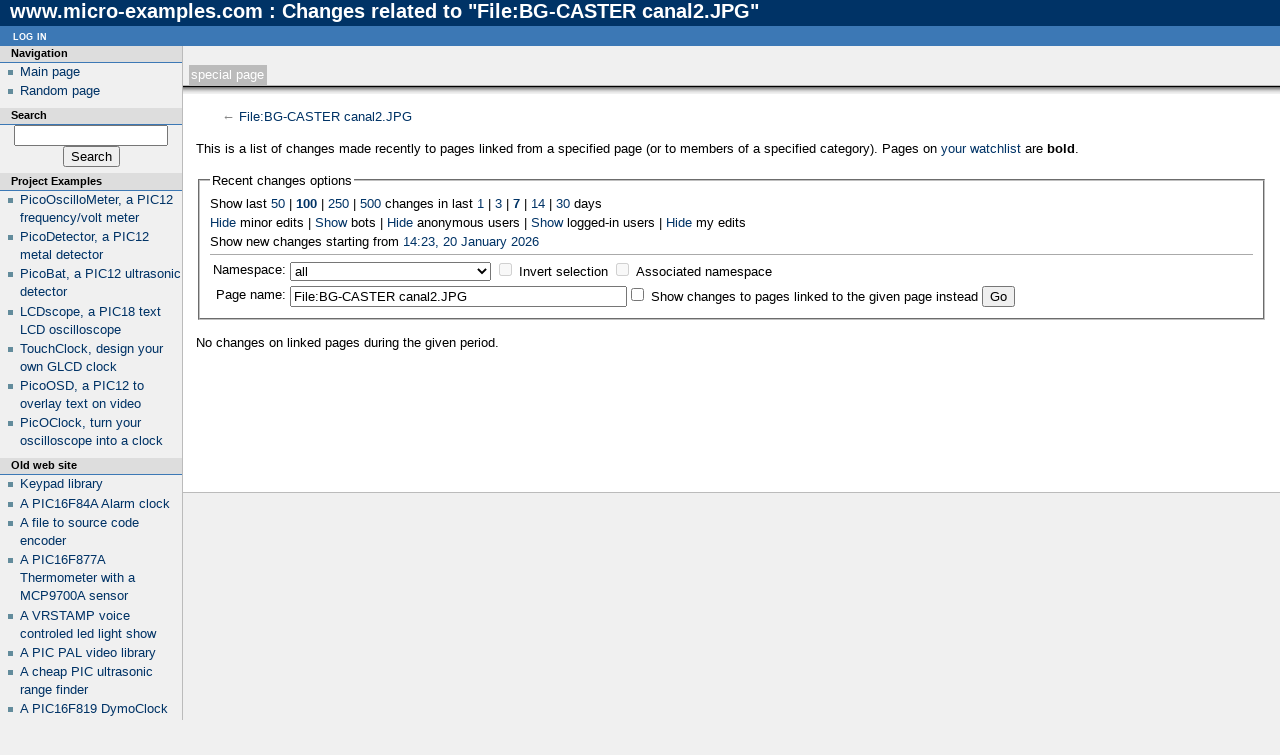

--- FILE ---
content_type: text/html; charset=UTF-8
request_url: https://www.micro-examples.com/articles/index.php?title=Special:RecentChangesLinked&hideliu=1&limit=100&hideanons=1&target=File%3ABG-CASTER_canal2.JPG
body_size: 6159
content:
<!DOCTYPE html>
<html lang="en" dir="ltr" class="client-nojs">
<head>
<title>Changes related to "File:BG-CASTER canal2.JPG" - www.micro-examples.com</title>
<meta charset="UTF-8" />
<meta name="generator" content="MediaWiki 1.18.1" />
<meta name="robots" content="noindex,nofollow" />
<link rel="shortcut icon" href="/favicon.ico" />
<link rel="search" type="application/opensearchdescription+xml" href="/articles/opensearch_desc.php" title="www.micro-examples.com (en)" />
<link rel="EditURI" type="application/rsd+xml" href="https://www.micro-examples.com/articles/api.php?action=rsd" />
<link rel="alternate" type="application/atom+xml" title="&quot;Special:RecentChangesLinked&quot; Atom feed" href="/articles/index.php?title=Special:RecentChangesLinked&amp;feed=atom&amp;target=File%3ABG-CASTER_canal2.JPG" />
<link rel="alternate" type="application/atom+xml" title="www.micro-examples.com Atom feed" href="/articles/index.php?title=Special:RecentChanges&amp;feed=atom" />
<link rel="stylesheet" href="/articles/load.php?debug=false&amp;lang=en&amp;modules=mediawiki.legacy.commonPrint%2Cshared%7Cskins.modern&amp;only=styles&amp;skin=modern&amp;*" />
<meta name="ResourceLoaderDynamicStyles" content="" />
<link rel="stylesheet" href="/articles/load.php?debug=false&amp;lang=en&amp;modules=site&amp;only=styles&amp;skin=modern&amp;*" />
<style>a:lang(ar),a:lang(ckb),a:lang(fa),a:lang(kk-arab),a:lang(mzn),a:lang(ps),a:lang(ur){text-decoration:none}a.new,#quickbar a.new{color:#ba0000}

/* cache key: wikimicroexamples:resourceloader:filter:minify-css:4:c88e2bcd56513749bec09a7e29cb3ffa */
</style>
<script src="/articles/load.php?debug=false&amp;lang=en&amp;modules=startup&amp;only=scripts&amp;skin=modern&amp;*"></script>
<script>if(window.mw){
	mw.config.set({"wgCanonicalNamespace": "Special", "wgCanonicalSpecialPageName": "Recentchangeslinked", "wgNamespaceNumber": -1, "wgPageName": "Special:RecentChangesLinked", "wgTitle": "RecentChangesLinked", "wgCurRevisionId": 0, "wgArticleId": 0, "wgIsArticle": false, "wgAction": "view", "wgUserName": null, "wgUserGroups": ["*"], "wgCategories": [], "wgBreakFrames": true});
}
</script><script>if(window.mw){
	mw.loader.load(["mediawiki.special.recentchanges", "mediawiki.page.startup"]);
}
</script>
</head>
<body class="mediawiki ltr sitedir-ltr ns--1 ns-special mw-special-Recentchangeslinked page-Special_RecentChangesLinked action-view skin-modern">

	<!-- heading -->
	<div id="mw_header"><h1 id="firstHeading">www.micro-examples.com : Changes related to "File:BG-CASTER canal2.JPG"</h1></div>

	<div id="mw_main">
	<div id="mw_contentwrapper">
	<!-- navigation portlet -->
	<div id="p-cactions" class="portlet">
		<h5>Views</h5>
		<div class="pBody">
<center>
<script type="text/javascript"><!--
google_ad_client = "ca-pub-4717658147773312";
/* wiki_top */
google_ad_slot = "8031845819";
google_ad_width = 728;
google_ad_height = 15;
//-->
</script>
<script type="text/javascript"
src="https://pagead2.googlesyndication.com/pagead/show_ads.js">
</script>
</center>
		</div>
	</div>
	<div id="p-cactions" class="portlet">
		<h5>Views</h5>
		<div class="pBody">
			<ul>
				<li id="ca-nstab-special" class="selected"><a href="/articles/index.php?title=Special:RecentChangesLinked&amp;hideliu=1&amp;limit=100&amp;hideanons=1&amp;target=File%3ABG-CASTER_canal2.JPG" title="This is a special page, you cannot edit the page itself">Special page</a></li>
			</ul>
		</div>
	</div>

	<!-- content -->
	<div id="mw_content">
	<!-- contentholder does nothing by default, but it allows users to style the text inside
	     the content area without affecting the meaning of 'em' in #mw_content, which is used
	     for the margins -->
	<div id="mw_contentholder">
		<div class='mw-topboxes'>
			<div id="mw-js-message" style="display:none;"></div>
			<div class="mw-topbox" id="siteSub">From www.micro-examples.com</div>
								</div>

		<div id="contentSub">← <a href="/articles/index.php?title=File:BG-CASTER_canal2.JPG&amp;redirect=no" title="File:BG-CASTER canal2.JPG">File:BG-CASTER canal2.JPG</a></div>

				<div id="jump-to-nav">Jump to: <a href="#mw_portlets">navigation</a>, <a href="#searchInput">search</a></div>
		<div class="mw-specialpage-summary">
<p>This is a list of changes made recently to pages linked from a specified page (or to members of a specified category).
Pages on <a href="/articles/index.php?title=Special:Watchlist" title="Special:Watchlist">your watchlist</a> are <b>bold</b>.
</p>
</div>
<fieldset class="rcoptions">
<legend>Recent changes options</legend>
Show last <a href="/articles/index.php?title=Special:RecentChangesLinked&amp;limit=50&amp;hideliu=1&amp;target=File%3ABG-CASTER_canal2.JPG" title="Special:RecentChangesLinked">50</a> | <a href="/articles/index.php?title=Special:RecentChangesLinked&amp;limit=100&amp;hideliu=1&amp;target=File%3ABG-CASTER_canal2.JPG" title="Special:RecentChangesLinked"><strong>100</strong></a> | <a href="/articles/index.php?title=Special:RecentChangesLinked&amp;limit=250&amp;hideliu=1&amp;target=File%3ABG-CASTER_canal2.JPG" title="Special:RecentChangesLinked">250</a> | <a href="/articles/index.php?title=Special:RecentChangesLinked&amp;limit=500&amp;hideliu=1&amp;target=File%3ABG-CASTER_canal2.JPG" title="Special:RecentChangesLinked">500</a> changes in last <a href="/articles/index.php?title=Special:RecentChangesLinked&amp;days=1&amp;limit=100&amp;hideliu=1&amp;target=File%3ABG-CASTER_canal2.JPG" title="Special:RecentChangesLinked">1</a> | <a href="/articles/index.php?title=Special:RecentChangesLinked&amp;days=3&amp;limit=100&amp;hideliu=1&amp;target=File%3ABG-CASTER_canal2.JPG" title="Special:RecentChangesLinked">3</a> | <a href="/articles/index.php?title=Special:RecentChangesLinked&amp;days=7&amp;limit=100&amp;hideliu=1&amp;target=File%3ABG-CASTER_canal2.JPG" title="Special:RecentChangesLinked"><strong>7</strong></a> | <a href="/articles/index.php?title=Special:RecentChangesLinked&amp;days=14&amp;limit=100&amp;hideliu=1&amp;target=File%3ABG-CASTER_canal2.JPG" title="Special:RecentChangesLinked">14</a> | <a href="/articles/index.php?title=Special:RecentChangesLinked&amp;days=30&amp;limit=100&amp;hideliu=1&amp;target=File%3ABG-CASTER_canal2.JPG" title="Special:RecentChangesLinked">30</a> days<br /><a href="/articles/index.php?title=Special:RecentChangesLinked&amp;hideminor=1&amp;limit=100&amp;hideliu=1&amp;target=File%3ABG-CASTER_canal2.JPG" title="Special:RecentChangesLinked">Hide</a> minor edits | <a href="/articles/index.php?title=Special:RecentChangesLinked&amp;hidebots=0&amp;limit=100&amp;hideliu=1&amp;target=File%3ABG-CASTER_canal2.JPG" title="Special:RecentChangesLinked">Show</a> bots | <a href="/articles/index.php?title=Special:RecentChangesLinked&amp;hideanons=1&amp;limit=100&amp;hideliu=1&amp;target=File%3ABG-CASTER_canal2.JPG" title="Special:RecentChangesLinked">Hide</a> anonymous users | <a href="/articles/index.php?title=Special:RecentChangesLinked&amp;hideliu=0&amp;limit=100&amp;target=File%3ABG-CASTER_canal2.JPG" title="Special:RecentChangesLinked">Show</a> logged-in users | <a href="/articles/index.php?title=Special:RecentChangesLinked&amp;hidemyself=1&amp;limit=100&amp;hideliu=1&amp;target=File%3ABG-CASTER_canal2.JPG" title="Special:RecentChangesLinked">Hide</a> my edits<br />Show new changes starting from <a href="/articles/index.php?title=Special:RecentChangesLinked&amp;from=20260120132316&amp;limit=100&amp;hideliu=1&amp;target=File%3ABG-CASTER_canal2.JPG" title="Special:RecentChangesLinked">14:23, 20 January 2026</a>
<hr />
<form action="/articles/index.php"><table class="mw-recentchanges-table"><tr><td class="mw-label"><label for="namespace">Namespace:</label></td><td class="mw-input"><select id="namespace" name="namespace" class="namespaceselector">
<option value="" selected="selected">all</option>
<option value="0">(Main)</option>
<option value="1">Talk</option>
<option value="2">User</option>
<option value="3">User talk</option>
<option value="4">Www.micro-examples.com</option>
<option value="5">Www.micro-examples.com talk</option>
<option value="6">File</option>
<option value="7">File talk</option>
<option value="8">MediaWiki</option>
<option value="9">MediaWiki talk</option>
<option value="10">Template</option>
<option value="11">Template talk</option>
<option value="12">Help</option>
<option value="13">Help talk</option>
<option value="14">Category</option>
<option value="15">Category talk</option>
</select> <input name="invert" type="checkbox" value="1" id="nsinvert" title="Check this box to hide changes to pages within the selected namespace (and the associated namespace if checked)" />&#160;<label for="nsinvert" title="Check this box to hide changes to pages within the selected namespace (and the associated namespace if checked)">Invert selection</label> <input name="associated" type="checkbox" value="1" id="nsassociated" title="Check this box to also include the talk or subject namespace associated with the selected namespace" />&#160;<label for="nsassociated" title="Check this box to also include the talk or subject namespace associated with the selected namespace">Associated namespace</label></td></tr><tr><td class="mw-label">Page name:</td><td class="mw-input"><input name="target" size="40" value="File:BG-CASTER canal2.JPG" /><input name="showlinkedto" type="checkbox" value="1" id="showlinkedto" /> <label for="showlinkedto">Show changes to pages linked to the given page instead</label> <input type="submit" value="Go" /></td></tr></table><input type="hidden" value="100" name="limit" /><input type="hidden" value="1" name="hideliu" /><input type="hidden" value="Special:RecentChangesLinked" name="title" /></form>
</fieldset>
<p>No changes on linked pages during the given period.
</p><div class="printfooter">
Retrieved from "<a href="https://www.micro-examples.com/articles/index.php?title=Special:RecentChangesLinked">https://www.micro-examples.com/articles/index.php?title=Special:RecentChangesLinked</a>"</div>
		<div class='mw_clear'></div>
		<div id='catlinks' class='catlinks catlinks-allhidden'></div>		<center>
<br>
<script type="text/javascript"><!--
google_ad_client = "ca-pub-4717658147773312";
/* wiki_bottom */
google_ad_slot = "8979769860";
google_ad_width = 728;
google_ad_height = 90;
//-->
</script>
<script type="text/javascript"
src="https://pagead2.googlesyndication.com/pagead/show_ads.js">
</script>
</center>

	</div><!-- mw_contentholder -->
	</div><!-- mw_content -->
	</div><!-- mw_contentwrapper -->

	<div id="mw_portlets">

	<!-- portlets -->
		<div class="generated-sidebar portlet" id="p-navigation">
		<h5>Navigation</h5>
		<div class='pBody'>
			<ul>
				<li id="n-mainpage-description"><a href="/articles/index.php?title=Main_Page" title="Visit the main page [z]" accesskey="z">Main page</a></li>
				<li id="n-randompage"><a href="/articles/index.php?title=Special:Random" title="Load a random page [x]" accesskey="x">Random page</a></li>
			</ul>
		</div>
	</div>
	<div id="p-search" class="portlet">
		<h5><label for="searchInput">Search</label></h5>
		<div id="searchBody" class="pBody">
			<form action="/articles/index.php" id="searchform">
				<input type='hidden' name="title" value="Special:Search"/>
				<input type="search" name="search" title="Search www.micro-examples.com [f]" accesskey="f" id="searchInput" />
				<!--
				<input type="submit" name="go" value="Go" title="Go to a page with this exact name if exists" id="searchGoButton" class="searchButton" />&#160;
				<input type="submit" name="fulltext" value="Search" title="Search the pages for this text" id="mw-searchButton" class="searchButton" />				-->
				<input type="submit" name="fulltext" value="Search" title="Search the pages for this text" id="mw-searchButton" class="searchButton" />
			</form>
		</div>
	</div>
	<div class="generated-sidebar portlet" id="p-Project_Examples">
		<h5>Project Examples</h5>
		<div class='pBody'>
			<ul>
				<li id="n-PicoOscilloMeter.2C-a-PIC12-frequency.2Fvolt-meter"><a href="/articles/index.php?title=PicOscilloMeter">PicoOscilloMeter, a PIC12 frequency/volt meter</a></li>
				<li id="n-PicoDetector.2C-a-PIC12-metal-detector"><a href="/articles/index.php?title=PicoDetector">PicoDetector, a PIC12 metal detector</a></li>
				<li id="n-PicoBat.2C-a-PIC12-ultrasonic-detector"><a href="/articles/index.php?title=PicoBat">PicoBat, a PIC12 ultrasonic detector</a></li>
				<li id="n-LCDscope.2C-a-PIC18-text-LCD-oscilloscope"><a href="/articles/index.php?title=LCDscope">LCDscope, a PIC18 text LCD oscilloscope</a></li>
				<li id="n-TouchClock.2C-design-your-own-GLCD-clock"><a href="/articles/index.php?title=TouchClock">TouchClock, design your own GLCD clock</a></li>
				<li id="n-PicoOSD.2C-a-PIC12-to-overlay-text-on-video"><a href="/articles/index.php?title=PicoOSD">PicoOSD, a PIC12 to overlay text on video</a></li>
				<li id="n-PicOClock.2C-turn-your-oscilloscope-into-a-clock"><a href="/articles/index.php?title=PicOClock">PicOClock, turn your oscilloscope into a clock</a></li>
			</ul>
		</div>
	</div>
	<div class="generated-sidebar portlet" id="p-Old_web_site">
		<h5>Old web site</h5>
		<div class='pBody'>
			<ul>
				<li id="n-Keypad-library"><a href="http://www.micro-examples.com/public/microex-navig/doc/083-keypad-library.html" rel="nofollow">Keypad library</a></li>
				<li id="n-A-PIC16F84A-Alarm-clock"><a href="http://www.micro-examples.com/public/microex-navig/doc/084-alarm-clock.html" rel="nofollow">A PIC16F84A Alarm clock</a></li>
				<li id="n-A-file-to-source-code-encoder"><a href="http://www.micro-examples.com/public/microex-navig/doc/085-file-to-text-convertor.html" rel="nofollow">A file to source code encoder</a></li>
				<li id="n-A-PIC16F877A-Thermometer-with-a-MCP9700A-sensor"><a href="http://www.micro-examples.com/public/microex-navig/doc/086-mcp9700a-thermometer.html" rel="nofollow">A PIC16F877A Thermometer with a MCP9700A sensor</a></li>
				<li id="n-A-VRSTAMP-voice-controled-led-light-show"><a href="http://www.micro-examples.com/public/microex-navig/doc/088-vrstamp-voice-controlled-led-light-show.html" rel="nofollow">A VRSTAMP voice controled led light show</a></li>
				<li id="n-A-PIC-PAL-video-library"><a href="http://www.micro-examples.com/public/microex-navig/doc/089-pic-pal-tv.html" rel="nofollow">A PIC PAL video library</a></li>
				<li id="n-A-cheap-PIC-ultrasonic-range-finder"><a href="http://www.micro-examples.com/public/microex-navig/doc/090-ultrasonic-ranger.html" rel="nofollow">A cheap PIC ultrasonic range finder</a></li>
				<li id="n-A-PIC16F819-DymoClock"><a href="http://www.micro-examples.com/public/microex-navig/doc/091-dymoclock.html" rel="nofollow">A PIC16F819 DymoClock</a></li>
				<li id="n-A-PIC16F84A-Memosound-game-system"><a href="http://www.micro-examples.com/public/microex-navig/doc/092-memosound.html" rel="nofollow">A PIC16F84A Memosound game system</a></li>
				<li id="n-A-LED-as-light-sensor"><a href="http://www.micro-examples.com/public/microex-navig/doc/096-led-light-sensor.html" rel="nofollow">A LED as light sensor</a></li>
				<li id="n-A-PIC-PWM-calculator-and-source-code-generator"><a href="http://www.micro-examples.com/public/microex-navig/doc/097-pwm-calculator.html" rel="nofollow">A PIC PWM calculator and source code generator</a></li>
				<li id="n-A-cheap-classic-diode-as-temperature-sensor"><a href="http://www.micro-examples.com/public/microex-navig/doc/098-temperature-sensor.html" rel="nofollow">A cheap classic diode as temperature sensor</a></li>
				<li id="n-A-PIC16F84A-DCF77-clock"><a href="http://www.micro-examples.com/public/microex-navig/doc/100-p16f84-led-dcf-clock.html" rel="nofollow">A PIC16F84A DCF77 clock</a></li>
				<li id="n-A-PIC16F84A-single-tube-nixie-clock"><a href="http://www.micro-examples.com/public/microex-navig/doc/100-p16f84-led-dcf-clock.html" rel="nofollow">A PIC16F84A single-tube nixie clock</a></li>
				<li id="n-Old-Forums-.28no-more-registration.29"><a href="http://www.micro-examples.com/forums" rel="nofollow">Old Forums (no more registration)</a></li>
			</ul>
		</div>
	</div>
	<div class="portlet" id="p-tb">
		<h5>Toolbox</h5>
		<div class="pBody">
			<ul>
				<li id="feedlinks"><a href="/articles/index.php?title=Special:RecentChangesLinked&amp;feed=atom&amp;target=File%3ABG-CASTER_canal2.JPG" id="feed-atom" rel="alternate" type="application/atom+xml" class="feedlink" title="Atom feed for this page">Atom</a></li>
				<li id="t-specialpages"><a href="/articles/index.php?title=Special:SpecialPages" title="A list of all special pages [q]" accesskey="q">Special pages</a></li>
			</ul>
		</div>
	</div>

	<div class="portlet">
		<h5>Others</h5>
		<div class="pBody">


<center>
<script type="text/javascript"><!--
google_ad_client = "ca-pub-4717658147773312";
/* wiki_bar */
google_ad_slot = "6249416165";
google_ad_width = 160;
google_ad_height = 600;
//-->
</script>
<script type="text/javascript"
src="https://pagead2.googlesyndication.com/pagead/show_ads.js">
</script>
</center>
		</div>
	</div>
	<div class="portlet">
		<h5>Donation</h5>
		<div class="pBody">
		<center>
		You can help :

<form action="https://www.paypal.com/cgi-bin/webscr" method="post">
<input type="hidden" name="cmd" value="_s-xclick">
<input type="hidden" name="hosted_button_id" value="XXYY5A5NS4VDA">
<input type="image" src="https://www.paypalobjects.com/en_US/i/btn/btn_donate_SM.gif" border="0" name="submit" alt="PayPal - The safer, easier way to pay online!">
<img alt="" border="0" src="https://www.paypalobjects.com/fr_FR/i/scr/pixel.gif" width="1" height="1">
</form>


		with Paypal
		</center>
		</div>
	</div>
	<div class="portlet">
		<h5>Share</h5>
		<div class="pBody">
		<center>
<!-- Placez cette balise là où vous souhaitez positionner le bouton +1. -->
<g:plusone></g:plusone>

<!-- Placez cet appel d'affichage à l'endroit approprié. -->
		</center>
		</div>
		<div class="pBody">
		<center>
<div id="fb-root"></div>
<script>(function(d, s, id) {
  var js, fjs = d.getElementsByTagName(s)[0];
  if (d.getElementById(id)) return;
  js = d.createElement(s); js.id = id;
  js.src = "//connect.facebook.net/fr_FR/sdk.js#xfbml=1&version=v2.3";
  fjs.parentNode.insertBefore(js, fjs);
}(document, 'script', 'facebook-jssdk'));</script>
<div class="fb-like" data-href="https://www.micro-examples.com" data-layout="button_count" data-action="like" data-show-faces="true" data-share="false"></div>
		</center>
		</div>
	</div>

	</div><!-- mw_portlets -->

	</div><!-- main -->

	<div class="mw_clear"></div>

	<!-- personal portlet -->
	<div class="portlet" id="p-personal">
		<h5>Personal tools</h5>
		<div class="pBody">
			<ul>
				<li id="pt-login"><a href="/articles/index.php?title=Special:UserLogin&amp;returnto=Special%3ARecentChangesLinked&amp;returntoquery=hideliu%3D1%26limit%3D100%26hideanons%3D1%26target%3DFile%253ABG-CASTER_canal2.JPG" title="You are encouraged to log in; however, it is not mandatory [o]" accesskey="o">Log in</a></li>

			</ul>
		</div>
	</div>


	<!-- footer -->
	<div id="footer">

			<ul id="f-list">
				<li id="privacy"><a href="/articles/index.php?title=Www.micro-examples.com:Privacy_policy" title="Www.micro-examples.com:Privacy policy">Privacy policy</a></li>
				<li id="about"><a href="/articles/index.php?title=Www.micro-examples.com:About" title="Www.micro-examples.com:About">About www.micro-examples.com</a></li>
				<li id="disclaimer"><a href="/articles/index.php?title=Www.micro-examples.com:General_disclaimer" title="Www.micro-examples.com:General disclaimer">Disclaimers</a></li>
			</ul>
			<div id="mw_poweredby">
				<a href="http://www.mediawiki.org/">Powered by MediaWiki</a>
			</div>
	</div>

	<script>if(window.mw){
	mw.loader.load(["mediawiki.user", "mediawiki.util", "mediawiki.page.ready", "mediawiki.legacy.wikibits", "mediawiki.legacy.ajax"]);
}
</script>
<script src="/articles/load.php?debug=false&amp;lang=en&amp;modules=site&amp;only=scripts&amp;skin=modern&amp;*"></script>
<script>if(window.mw){
	mw.user.options.set({"ccmeonemails":0,"cols":80,"date":"default","diffonly":0,"disablemail":0,"disablesuggest":0,"editfont":"default","editondblclick":0,"editsection":1,"editsectiononrightclick":0,"enotifminoredits":0,"enotifrevealaddr":0,"enotifusertalkpages":1,"enotifwatchlistpages":0,"extendwatchlist":0,"externaldiff":0,"externaleditor":0,"fancysig":0,"forceeditsummary":0,"gender":"unknown","hideminor":0,"hidepatrolled":0,"highlightbroken":1,"imagesize":2,"justify":0,"math":1,"minordefault":0,"newpageshidepatrolled":0,"nocache":0,"noconvertlink":0,"norollbackdiff":0,"numberheadings":0,"previewonfirst":0,"previewontop":1,"quickbar":5,"rcdays":7,"rclimit":50,"rememberpassword":0,"rows":25,"searchlimit":20,"showhiddencats":0,"showjumplinks":1,"shownumberswatching":1,"showtoc":1,"showtoolbar":1,"skin":"modern","stubthreshold":0,"thumbsize":2,"underline":2,"uselivepreview":0,"usenewrc":0,"watchcreations":0,"watchdefault":0,"watchdeletion":0,"watchlistdays":3,"watchlisthideanons":0,
	"watchlisthidebots":0,"watchlisthideliu":0,"watchlisthideminor":0,"watchlisthideown":0,"watchlisthidepatrolled":0,"watchmoves":0,"wllimit":250,"variant":"en","language":"en","searchNs0":true,"searchNs1":false,"searchNs2":false,"searchNs3":false,"searchNs4":false,"searchNs5":false,"searchNs6":false,"searchNs7":false,"searchNs8":false,"searchNs9":false,"searchNs10":false,"searchNs11":false,"searchNs12":false,"searchNs13":false,"searchNs14":false,"searchNs15":false});;mw.user.tokens.set({"editToken":"+\\","watchToken":false});;mw.loader.state({"user.options":"ready","user.tokens":"ready"});
	
	/* cache key: wikimicroexamples:resourceloader:filter:minify-js:4:5ce76c7b9e63705d0d689d5cb3206115 */
}
</script><!-- Served in 0.049 secs. --><script type="text/javascript"> 
var gaJsHost = (("https:" == document.location.protocol) ? "https://ssl." : "http://www.");
document.write(unescape("%3Cscript src='" + gaJsHost + "google-analytics.com/ga.js' type='text/javascript'%3E%3C/script%3E"));
</script>
<script type="text/javascript">
try {
var pageTracker = _gat._getTracker("UA-12826033-1");
pageTracker._trackPageview();
} catch(err) {}</script>
<!-- Update your html tag to include the itemscope and itemtype attributes -->
<html itemscope itemtype="https://schema.org/Article">

<!-- Add the following three tags to your body -->
<span itemprop="name">www.micro-examples.com</span>
<span itemprop="description">Electronic circuits with micro-controllers, projects with source code examples</span>
</body></html>


--- FILE ---
content_type: text/html; charset=utf-8
request_url: https://www.google.com/recaptcha/api2/aframe
body_size: 268
content:
<!DOCTYPE HTML><html><head><meta http-equiv="content-type" content="text/html; charset=UTF-8"></head><body><script nonce="QFGrVRfxM426oCIu7gUESg">/** Anti-fraud and anti-abuse applications only. See google.com/recaptcha */ try{var clients={'sodar':'https://pagead2.googlesyndication.com/pagead/sodar?'};window.addEventListener("message",function(a){try{if(a.source===window.parent){var b=JSON.parse(a.data);var c=clients[b['id']];if(c){var d=document.createElement('img');d.src=c+b['params']+'&rc='+(localStorage.getItem("rc::a")?sessionStorage.getItem("rc::b"):"");window.document.body.appendChild(d);sessionStorage.setItem("rc::e",parseInt(sessionStorage.getItem("rc::e")||0)+1);localStorage.setItem("rc::h",'1768915399439');}}}catch(b){}});window.parent.postMessage("_grecaptcha_ready", "*");}catch(b){}</script></body></html>

--- FILE ---
content_type: text/css; charset=utf-8
request_url: https://www.micro-examples.com/articles/load.php?debug=false&lang=en&modules=site&only=styles&skin=modern&*
body_size: 151
content:
#ca-talk{display:none !important}  @media print{  }

/* cache key: wikimicroexamples:resourceloader:filter:minify-css:4:e5dc5a6f1f85bbed3a8bd6d8772ed887 */


--- FILE ---
content_type: text/javascript; charset=utf-8
request_url: https://www.micro-examples.com/articles/load.php?debug=false&lang=en&modules=startup&only=scripts&skin=modern&*
body_size: 9451
content:
var isCompatible=function(){if(navigator.appVersion.indexOf('MSIE')!==-1&&parseFloat(navigator.appVersion.split('MSIE')[1])<6){return false;}return true;};var startUp=function(){mw.config=new mw.Map(true);mw.loader.register([["site","1603361322",[],"site"],["noscript","1603361322",[],"noscript"],["startup","1603466418",[],"startup"],["user","1603361322",[],"user"],["user.groups","1603361322",[],"user"],["user.options","1603361322",[],"private"],["user.tokens","1603361322",[],"private"],["filepage","1603361322",[]],["skins.vector","1603361322",[]],["skins.monobook","1603361322",[]],["skins.simple","1603361322",[]],["skins.chick","1603361322",[]],["skins.modern","1603361322",[]],["skins.cologneblue","1603361322",[]],["skins.nostalgia","1603361322",[]],["skins.standard","1603361322",[]],["jquery","1603361322",[]],["jquery.async","1603361322",[]],["jquery.appear","1603361322",[]],["jquery.autoEllipsis","1603361322",["jquery.highlightText"]],["jquery.byteLength","1603361322",[]],[
"jquery.byteLimit","1603361322",["jquery.byteLength"]],["jquery.checkboxShiftClick","1603361322",[]],["jquery.client","1603361322",[]],["jquery.collapsibleTabs","1603361322",[]],["jquery.colorUtil","1603361322",[]],["jquery.color","1603361322",["jquery.colorUtil"]],["jquery.cookie","1603361322",[]],["jquery.delayedBind","1603361322",[]],["jquery.expandableField","1603361322",["jquery.delayedBind"]],["jquery.form","1603361322",[]],["jquery.getAttrs","1603361322",[]],["jquery.highlightText","1603361322",[]],["jquery.hoverIntent","1603361322",[]],["jquery.messageBox","1603361322",[]],["jquery.placeholder","1603361322",[]],["jquery.json","1603361322",[]],["jquery.localize","1603361322",[]],["jquery.makeCollapsible","1603361331",[]],["jquery.mwPrototypes","1603361322",[]],["jquery.qunit","1603361322",[]],["jquery.suggestions","1603361322",["jquery.autoEllipsis"]],["jquery.tabIndex","1603361322",[]],["jquery.tablesorter","1603361331",[]],["jquery.textSelection","1603361322",[]],[
"jquery.tipsy","1603361322",[]],["jquery.ui.core","1603361322",["jquery"],"jquery.ui"],["jquery.ui.widget","1603361322",[],"jquery.ui"],["jquery.ui.mouse","1603361322",["jquery.ui.widget"],"jquery.ui"],["jquery.ui.position","1603361322",[],"jquery.ui"],["jquery.ui.draggable","1603361322",["jquery.ui.core","jquery.ui.mouse","jquery.ui.widget"],"jquery.ui"],["jquery.ui.droppable","1603361322",["jquery.ui.core","jquery.ui.mouse","jquery.ui.widget","jquery.ui.draggable"],"jquery.ui"],["jquery.ui.resizable","1603361322",["jquery.ui.core","jquery.ui.widget","jquery.ui.mouse"],"jquery.ui"],["jquery.ui.selectable","1603361322",["jquery.ui.core","jquery.ui.widget","jquery.ui.mouse"],"jquery.ui"],["jquery.ui.sortable","1603361322",["jquery.ui.core","jquery.ui.widget","jquery.ui.mouse"],"jquery.ui"],["jquery.ui.accordion","1603361322",["jquery.ui.core","jquery.ui.widget"],"jquery.ui"],["jquery.ui.autocomplete","1603361322",["jquery.ui.core","jquery.ui.widget","jquery.ui.position"],"jquery.ui"],[
"jquery.ui.button","1603361322",["jquery.ui.core","jquery.ui.widget"],"jquery.ui"],["jquery.ui.datepicker","1603361322",["jquery.ui.core"],"jquery.ui"],["jquery.ui.dialog","1603361322",["jquery.ui.core","jquery.ui.widget","jquery.ui.button","jquery.ui.draggable","jquery.ui.mouse","jquery.ui.position","jquery.ui.resizable"],"jquery.ui"],["jquery.ui.progressbar","1603361322",["jquery.ui.core","jquery.ui.widget"],"jquery.ui"],["jquery.ui.slider","1603361322",["jquery.ui.core","jquery.ui.widget","jquery.ui.mouse"],"jquery.ui"],["jquery.ui.tabs","1603361322",["jquery.ui.core","jquery.ui.widget"],"jquery.ui"],["jquery.effects.core","1603361322",["jquery"],"jquery.ui"],["jquery.effects.blind","1603361322",["jquery.effects.core"],"jquery.ui"],["jquery.effects.bounce","1603361322",["jquery.effects.core"],"jquery.ui"],["jquery.effects.clip","1603361322",["jquery.effects.core"],"jquery.ui"],["jquery.effects.drop","1603361322",["jquery.effects.core"],"jquery.ui"],["jquery.effects.explode",
"1603361322",["jquery.effects.core"],"jquery.ui"],["jquery.effects.fold","1603361322",["jquery.effects.core"],"jquery.ui"],["jquery.effects.highlight","1603361322",["jquery.effects.core"],"jquery.ui"],["jquery.effects.pulsate","1603361322",["jquery.effects.core"],"jquery.ui"],["jquery.effects.scale","1603361322",["jquery.effects.core"],"jquery.ui"],["jquery.effects.shake","1603361322",["jquery.effects.core"],"jquery.ui"],["jquery.effects.slide","1603361322",["jquery.effects.core"],"jquery.ui"],["jquery.effects.transfer","1603361322",["jquery.effects.core"],"jquery.ui"],["mediawiki","1603361322",[]],["mediawiki.Title","1603361322",["mediawiki.util"]],["mediawiki.Uri","1603361322",[]],["mediawiki.htmlform","1603361322",[]],["mediawiki.user","1603361322",["jquery.cookie"]],["mediawiki.page.startup","1603361322",["jquery.client"]],["mediawiki.page.ready","1603361322",["jquery.checkboxShiftClick","jquery.makeCollapsible","jquery.placeholder"]],["mediawiki.util","1603361322",["jquery.client"
,"jquery.cookie","jquery.messageBox","jquery.mwPrototypes"]],["mediawiki.libs.jpegmeta","1603361322",[]],["mediawiki.action.history","1603361322",["jquery.ui.button"],"mediawiki.action.history"],["mediawiki.action.history.diff","1603361322",[],"mediawiki.action.history"],["mediawiki.action.edit","1603361322",["jquery.textSelection","jquery.byteLimit"]],["mediawiki.action.view.rightClickEdit","1603361322",[]],["mediawiki.action.view.metadata","1603404006",[]],["mediawiki.action.watch.ajax","1603466418",[]],["mediawiki.special","1603361322",[]],["mediawiki.special.preferences","1603361322",[]],["mediawiki.special.changeslist","1603361322",["jquery.makeCollapsible"]],["mediawiki.special.search","1603361322",[]],["mediawiki.special.block","1603361322",[]],["mediawiki.special.undelete","1603361322",[]],["mediawiki.special.movePage","1603361322",["jquery.byteLimit"]],["mediawiki.special.recentchanges","1603361322",["mediawiki.special"]],["mediawiki.special.upload","1603361322",[
"mediawiki.libs.jpegmeta"]],["mediawiki.language","1603361322",[]],["mediawiki.legacy.ajax","1603361322",["mediawiki.legacy.wikibits"]],["mediawiki.legacy.commonPrint","1603361322",[]],["mediawiki.legacy.config","1603361322",["mediawiki.legacy.wikibits"]],["mediawiki.legacy.IEFixes","1603361322",["mediawiki.legacy.wikibits"]],["mediawiki.legacy.mwsuggest","1603361322",["mediawiki.legacy.wikibits"]],["mediawiki.legacy.preview","1603361322",["mediawiki.legacy.wikibits"]],["mediawiki.legacy.protect","1603361322",["mediawiki.legacy.wikibits","jquery.byteLimit"]],["mediawiki.legacy.shared","1603361322",[]],["mediawiki.legacy.oldshared","1603361322",[]],["mediawiki.legacy.upload","1603361322",["mediawiki.legacy.wikibits"]],["mediawiki.legacy.wikibits","1603361331",["mediawiki.language"]],["mediawiki.legacy.wikiprintable","1603361322",[]]]);mw.config.set({"wgLoadScript":"/articles/load.php","debug":false,"skin":"modern","stylepath":"/articles/skins","wgUrlProtocols":
"http\\:\\/\\/|https\\:\\/\\/|ftp\\:\\/\\/|irc\\:\\/\\/|ircs\\:\\/\\/|gopher\\:\\/\\/|telnet\\:\\/\\/|nntp\\:\\/\\/|worldwind\\:\\/\\/|mailto\\:|news\\:|svn\\:\\/\\/|git\\:\\/\\/|mms\\:\\/\\/|\\/\\/","wgArticlePath":"/articles/index.php?title=$1","wgScriptPath":"/articles","wgScriptExtension":".php","wgScript":"/articles/index.php","wgVariantArticlePath":false,"wgActionPaths":[],"wgServer":"https://www.micro-examples.com","wgUserLanguage":"en","wgContentLanguage":"en","wgVersion":"1.18.1","wgEnableAPI":true,"wgEnableWriteAPI":true,"wgDefaultDateFormat":"dmy","wgMonthNames":["","January","February","March","April","May","June","July","August","September","October","November","December"],"wgMonthNamesShort":["","Jan","Feb","Mar","Apr","May","Jun","Jul","Aug","Sep","Oct","Nov","Dec"],"wgSeparatorTransformTable":["",""],"wgDigitTransformTable":["",""],"wgMainPageTitle":"Main Page","wgFormattedNamespaces":{"-2":"Media","-1":"Special","0":"","1":"Talk","2":"User","3":"User talk","4":
"Www.micro-examples.com","5":"Www.micro-examples.com talk","6":"File","7":"File talk","8":"MediaWiki","9":"MediaWiki talk","10":"Template","11":"Template talk","12":"Help","13":"Help talk","14":"Category","15":"Category talk"},"wgNamespaceIds":{"media":-2,"special":-1,"":0,"talk":1,"user":2,"user_talk":3,"www.micro-examples.com":4,"www.micro-examples.com_talk":5,"file":6,"file_talk":7,"mediawiki":8,"mediawiki_talk":9,"template":10,"template_talk":11,"help":12,"help_talk":13,"category":14,"category_talk":15,"image":6,"image_talk":7,"project":4,"project_talk":5},"wgSiteName":"www.micro-examples.com","wgFileExtensions":["png","gif","jpg","jpeg","xls","doc","pdf","hex","zip"],"wgDBname":"wikimicroexamples","wgFileCanRotate":true,"wgAvailableSkins":{"standard":"Standard","nostalgia":"Nostalgia","monobook":"MonoBook","microex":"Microex","myskin":"MySkin","modern":"Modern","chick":"Chick","simple":"Simple","vector":"Vector","cologneblue":"CologneBlue"},"wgExtensionAssetsPath":
"/articles/extensions","wgCookiePrefix":"wikimicroexamples","wgResourceLoaderMaxQueryLength":-1,"wgLegacyJavaScriptGlobals":true,"wgCaseSensitiveNamespaces":[]});};if(isCompatible()){document.write("\x3cscript src=\"/articles/load.php?debug=false\x26amp;lang=en\x26amp;modules=jquery%2Cmediawiki\x26amp;only=scripts\x26amp;skin=modern\x26amp;version=20111130T212709Z\"\x3e\x3c/script\x3e");}delete isCompatible;;

/* cache key: wikimicroexamples:resourceloader:filter:minify-js:4:f5e43f4a56d05bb76a1692d9e018d010 */


--- FILE ---
content_type: text/javascript; charset=utf-8
request_url: https://www.micro-examples.com/articles/load.php?debug=false&lang=en&modules=site&only=scripts&skin=modern&*
body_size: 150
content:
;mw.loader.state({"site":"ready"});

/* cache key: wikimicroexamples:resourceloader:filter:minify-js:4:79e430dba2f5a5bd1e5ae7df93d77d51 */
